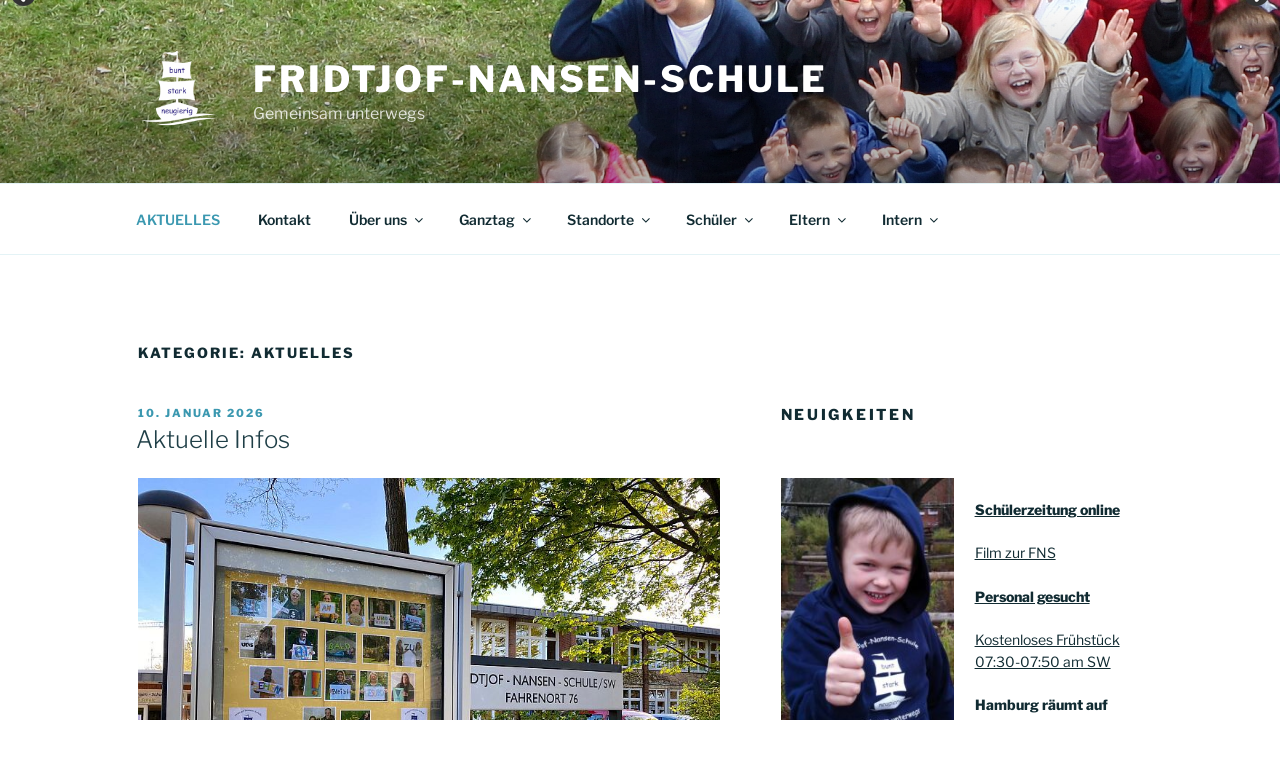

--- FILE ---
content_type: text/css
request_url: https://fns.hamburg.de/wp-content/themes/twentyseven-child-master-1/style.css?ver=20251202
body_size: 259
content:
/*
 Theme Name: Twentyseventeen-eighteen
 Theme URI: https://yourwebsite.com
 Author: Your Name
 Author URI: https://schulhomepages.hamburg.de
 Template: twentyseventeen
 Description: Child theme for Twenty Seventeen.
 Version: 1.0.0
 License: GNU General Public License v2 or later
 License URI: http://www.gnu.org/licenses/gpl-2.0.html
 Tags:
 Text Domain: twentyseventeen-child
 */